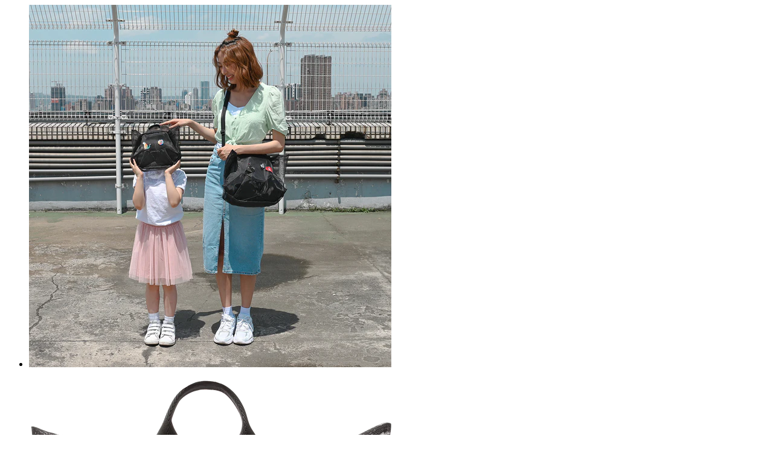

--- FILE ---
content_type: text/html; charset=utf-8
request_url: https://store.25togo.com/products/_-44?view=quick-shop
body_size: 4468
content:






<div class="product" itemscope itemtype="//schema.org/Product">
  <meta itemprop="url" content="https://store.25togo.com/products/_-44">
  <meta itemprop="image" content="//store.25togo.com/cdn/shop/products/01_e4fbe4d8-6873-4a17-822d-9c767e6a01ce_grande.png?v=1611835542">

  <div class="container">
    <section class="product-showcase">
  <ul class="featured-image-list">
    
    

    

    
      <li class="active" data-image-id="23877115936948">
        

        
          <a href="//store.25togo.com/cdn/shop/products/01_e4fbe4d8-6873-4a17-822d-9c767e6a01ce_1024x1024.png?v=1611835542" class=" image-showcase image-featured" rel="featured" data-fancybox-title="摺紙包_黑網眼貓 迷你包" data-fancybox-type="image" data-thumbnail="//store.25togo.com/cdn/shop/products/01_e4fbe4d8-6873-4a17-822d-9c767e6a01ce_thumb.png?v=1611835542">
            <img src="//store.25togo.com/cdn/shop/products/01_e4fbe4d8-6873-4a17-822d-9c767e6a01ce_grande.png?v=1611835542" alt="摺紙包_黑網眼貓 迷你包">
          </a>
        
      </li>
    
      <li class="" data-image-id="23877115805876">
        

        
          <a href="//store.25togo.com/cdn/shop/products/02_70a3bc86-a33a-4987-98e7-902d54da737f_1024x1024.png?v=1611835542" class=" image-showcase image-featured" rel="featured" data-fancybox-title="摺紙包_黑網眼貓 迷你包" data-fancybox-type="image" data-thumbnail="//store.25togo.com/cdn/shop/products/02_70a3bc86-a33a-4987-98e7-902d54da737f_thumb.png?v=1611835542">
            <img src="//store.25togo.com/cdn/shop/products/02_70a3bc86-a33a-4987-98e7-902d54da737f_grande.png?v=1611835542" alt="摺紙包_黑網眼貓 迷你包">
          </a>
        
      </li>
    
      <li class="" data-image-id="23877115871412">
        

        
          <a href="//store.25togo.com/cdn/shop/products/03_cad7de6c-d0d9-48b5-aeaa-2a28eb79d143_1024x1024.png?v=1611835542" class=" image-showcase image-featured" rel="featured" data-fancybox-title="摺紙包_黑網眼貓 迷你包" data-fancybox-type="image" data-thumbnail="//store.25togo.com/cdn/shop/products/03_cad7de6c-d0d9-48b5-aeaa-2a28eb79d143_thumb.png?v=1611835542">
            <img src="//store.25togo.com/cdn/shop/products/03_cad7de6c-d0d9-48b5-aeaa-2a28eb79d143_grande.png?v=1611835542" alt="摺紙包_黑網眼貓 迷你包">
          </a>
        
      </li>
    
      <li class="" data-image-id="23877115904180">
        

        
          <a href="//store.25togo.com/cdn/shop/products/04_b5bb0014-bfb3-4b80-b3dd-0083bde09682_1024x1024.png?v=1611835542" class=" image-showcase image-featured" rel="featured" data-fancybox-title="摺紙包_黑網眼貓 迷你包" data-fancybox-type="image" data-thumbnail="//store.25togo.com/cdn/shop/products/04_b5bb0014-bfb3-4b80-b3dd-0083bde09682_thumb.png?v=1611835542">
            <img src="//store.25togo.com/cdn/shop/products/04_b5bb0014-bfb3-4b80-b3dd-0083bde09682_grande.png?v=1611835542" alt="摺紙包_黑網眼貓 迷你包">
          </a>
        
      </li>
    
      <li class="" data-image-id="23877116100788">
        

        
          <a href="//store.25togo.com/cdn/shop/products/05_5cc4acb2-6243-4787-b54e-f901ad7b86ae_1024x1024.png?v=1611835542" class=" image-showcase image-featured" rel="featured" data-fancybox-title="摺紙包_黑網眼貓 迷你包" data-fancybox-type="image" data-thumbnail="//store.25togo.com/cdn/shop/products/05_5cc4acb2-6243-4787-b54e-f901ad7b86ae_thumb.png?v=1611835542">
            <img src="//store.25togo.com/cdn/shop/products/05_5cc4acb2-6243-4787-b54e-f901ad7b86ae_grande.png?v=1611835542" alt="摺紙包_黑網眼貓 迷你包">
          </a>
        
      </li>
    
      <li class="" data-image-id="23877115609268">
        

        
          <a href="//store.25togo.com/cdn/shop/products/06_0322ddb0-462a-4cd3-95ad-e61d2e0921d4_1024x1024.png?v=1611835542" class=" image-showcase image-featured" rel="featured" data-fancybox-title="摺紙包_黑網眼貓 迷你包" data-fancybox-type="image" data-thumbnail="//store.25togo.com/cdn/shop/products/06_0322ddb0-462a-4cd3-95ad-e61d2e0921d4_thumb.png?v=1611835542">
            <img src="//store.25togo.com/cdn/shop/products/06_0322ddb0-462a-4cd3-95ad-e61d2e0921d4_grande.png?v=1611835542" alt="摺紙包_黑網眼貓 迷你包">
          </a>
        
      </li>
    
      <li class="" data-image-id="23877116002484">
        

        
          <a href="//store.25togo.com/cdn/shop/products/07_fa36f77e-88ce-4109-bc8b-254e889a3abe_1024x1024.png?v=1611835542" class=" image-showcase image-featured" rel="featured" data-fancybox-title="摺紙包_黑網眼貓 迷你包" data-fancybox-type="image" data-thumbnail="//store.25togo.com/cdn/shop/products/07_fa36f77e-88ce-4109-bc8b-254e889a3abe_thumb.png?v=1611835542">
            <img src="//store.25togo.com/cdn/shop/products/07_fa36f77e-88ce-4109-bc8b-254e889a3abe_grande.png?v=1611835542" alt="摺紙包_黑網眼貓 迷你包">
          </a>
        
      </li>
    
      <li class="" data-image-id="23877115707572">
        

        
          <a href="//store.25togo.com/cdn/shop/products/08_508d4718-2aca-4fd7-aa7f-47a052cb32cb_1024x1024.png?v=1611835542" class=" image-showcase image-featured" rel="featured" data-fancybox-title="摺紙包_黑網眼貓 迷你包" data-fancybox-type="image" data-thumbnail="//store.25togo.com/cdn/shop/products/08_508d4718-2aca-4fd7-aa7f-47a052cb32cb_thumb.png?v=1611835542">
            <img src="//store.25togo.com/cdn/shop/products/08_508d4718-2aca-4fd7-aa7f-47a052cb32cb_grande.png?v=1611835542" alt="摺紙包_黑網眼貓 迷你包">
          </a>
        
      </li>
    
      <li class="" data-image-id="23877116133556">
        

        
          <a href="//store.25togo.com/cdn/shop/products/09_ef64dd35-054a-4985-880c-039feec12b2a_1024x1024.png?v=1611835542" class=" image-showcase image-featured" rel="featured" data-fancybox-title="摺紙包_黑網眼貓 迷你包" data-fancybox-type="image" data-thumbnail="//store.25togo.com/cdn/shop/products/09_ef64dd35-054a-4985-880c-039feec12b2a_thumb.png?v=1611835542">
            <img src="//store.25togo.com/cdn/shop/products/09_ef64dd35-054a-4985-880c-039feec12b2a_grande.png?v=1611835542" alt="摺紙包_黑網眼貓 迷你包">
          </a>
        
      </li>
    
      <li class="" data-image-id="23877116199092">
        

        
          <a href="//store.25togo.com/cdn/shop/products/10_7dc4891f-a58f-4415-86fe-7cb324ae02c7_1024x1024.png?v=1611835543" class=" image-showcase image-featured" rel="featured" data-fancybox-title="摺紙包_黑網眼貓 迷你包" data-fancybox-type="image" data-thumbnail="//store.25togo.com/cdn/shop/products/10_7dc4891f-a58f-4415-86fe-7cb324ae02c7_thumb.png?v=1611835543">
            <img src="//store.25togo.com/cdn/shop/products/10_7dc4891f-a58f-4415-86fe-7cb324ae02c7_grande.png?v=1611835543" alt="摺紙包_黑網眼貓 迷你包">
          </a>
        
      </li>
    
  </ul>

  <ul class="thumbnail-list">
    
      <li>
        
          <a href="//store.25togo.com/cdn/shop/products/01_e4fbe4d8-6873-4a17-822d-9c767e6a01ce_1024x1024.png?v=1611835542" class=" image-showcase" rel="group" data-id="23877115936948" data-fancybox-title="摺紙包_黑網眼貓 迷你包" data-fancybox-type="image" data-thumbnail="//store.25togo.com/cdn/shop/products/01_e4fbe4d8-6873-4a17-822d-9c767e6a01ce_thumb.png?v=1611835542">
            <img src="//store.25togo.com/cdn/shop/products/01_e4fbe4d8-6873-4a17-822d-9c767e6a01ce_thumb.png?v=1611835542" alt="摺紙包_黑網眼貓 迷你包">
          </a>
        
      </li>
    
      <li>
        
          <a href="//store.25togo.com/cdn/shop/products/02_70a3bc86-a33a-4987-98e7-902d54da737f_1024x1024.png?v=1611835542" class=" image-showcase" rel="group" data-id="23877115805876" data-fancybox-title="摺紙包_黑網眼貓 迷你包" data-fancybox-type="image" data-thumbnail="//store.25togo.com/cdn/shop/products/02_70a3bc86-a33a-4987-98e7-902d54da737f_thumb.png?v=1611835542">
            <img src="//store.25togo.com/cdn/shop/products/02_70a3bc86-a33a-4987-98e7-902d54da737f_thumb.png?v=1611835542" alt="摺紙包_黑網眼貓 迷你包">
          </a>
        
      </li>
    
      <li>
        
          <a href="//store.25togo.com/cdn/shop/products/03_cad7de6c-d0d9-48b5-aeaa-2a28eb79d143_1024x1024.png?v=1611835542" class=" image-showcase" rel="group" data-id="23877115871412" data-fancybox-title="摺紙包_黑網眼貓 迷你包" data-fancybox-type="image" data-thumbnail="//store.25togo.com/cdn/shop/products/03_cad7de6c-d0d9-48b5-aeaa-2a28eb79d143_thumb.png?v=1611835542">
            <img src="//store.25togo.com/cdn/shop/products/03_cad7de6c-d0d9-48b5-aeaa-2a28eb79d143_thumb.png?v=1611835542" alt="摺紙包_黑網眼貓 迷你包">
          </a>
        
      </li>
    
      <li>
        
          <a href="//store.25togo.com/cdn/shop/products/04_b5bb0014-bfb3-4b80-b3dd-0083bde09682_1024x1024.png?v=1611835542" class=" image-showcase" rel="group" data-id="23877115904180" data-fancybox-title="摺紙包_黑網眼貓 迷你包" data-fancybox-type="image" data-thumbnail="//store.25togo.com/cdn/shop/products/04_b5bb0014-bfb3-4b80-b3dd-0083bde09682_thumb.png?v=1611835542">
            <img src="//store.25togo.com/cdn/shop/products/04_b5bb0014-bfb3-4b80-b3dd-0083bde09682_thumb.png?v=1611835542" alt="摺紙包_黑網眼貓 迷你包">
          </a>
        
      </li>
    
      <li>
        
          <a href="//store.25togo.com/cdn/shop/products/05_5cc4acb2-6243-4787-b54e-f901ad7b86ae_1024x1024.png?v=1611835542" class=" image-showcase" rel="group" data-id="23877116100788" data-fancybox-title="摺紙包_黑網眼貓 迷你包" data-fancybox-type="image" data-thumbnail="//store.25togo.com/cdn/shop/products/05_5cc4acb2-6243-4787-b54e-f901ad7b86ae_thumb.png?v=1611835542">
            <img src="//store.25togo.com/cdn/shop/products/05_5cc4acb2-6243-4787-b54e-f901ad7b86ae_thumb.png?v=1611835542" alt="摺紙包_黑網眼貓 迷你包">
          </a>
        
      </li>
    
      <li>
        
          <a href="//store.25togo.com/cdn/shop/products/06_0322ddb0-462a-4cd3-95ad-e61d2e0921d4_1024x1024.png?v=1611835542" class=" image-showcase" rel="group" data-id="23877115609268" data-fancybox-title="摺紙包_黑網眼貓 迷你包" data-fancybox-type="image" data-thumbnail="//store.25togo.com/cdn/shop/products/06_0322ddb0-462a-4cd3-95ad-e61d2e0921d4_thumb.png?v=1611835542">
            <img src="//store.25togo.com/cdn/shop/products/06_0322ddb0-462a-4cd3-95ad-e61d2e0921d4_thumb.png?v=1611835542" alt="摺紙包_黑網眼貓 迷你包">
          </a>
        
      </li>
    
      <li>
        
          <a href="//store.25togo.com/cdn/shop/products/07_fa36f77e-88ce-4109-bc8b-254e889a3abe_1024x1024.png?v=1611835542" class=" image-showcase" rel="group" data-id="23877116002484" data-fancybox-title="摺紙包_黑網眼貓 迷你包" data-fancybox-type="image" data-thumbnail="//store.25togo.com/cdn/shop/products/07_fa36f77e-88ce-4109-bc8b-254e889a3abe_thumb.png?v=1611835542">
            <img src="//store.25togo.com/cdn/shop/products/07_fa36f77e-88ce-4109-bc8b-254e889a3abe_thumb.png?v=1611835542" alt="摺紙包_黑網眼貓 迷你包">
          </a>
        
      </li>
    
      <li>
        
          <a href="//store.25togo.com/cdn/shop/products/08_508d4718-2aca-4fd7-aa7f-47a052cb32cb_1024x1024.png?v=1611835542" class=" image-showcase" rel="group" data-id="23877115707572" data-fancybox-title="摺紙包_黑網眼貓 迷你包" data-fancybox-type="image" data-thumbnail="//store.25togo.com/cdn/shop/products/08_508d4718-2aca-4fd7-aa7f-47a052cb32cb_thumb.png?v=1611835542">
            <img src="//store.25togo.com/cdn/shop/products/08_508d4718-2aca-4fd7-aa7f-47a052cb32cb_thumb.png?v=1611835542" alt="摺紙包_黑網眼貓 迷你包">
          </a>
        
      </li>
    
      <li>
        
          <a href="//store.25togo.com/cdn/shop/products/09_ef64dd35-054a-4985-880c-039feec12b2a_1024x1024.png?v=1611835542" class=" image-showcase" rel="group" data-id="23877116133556" data-fancybox-title="摺紙包_黑網眼貓 迷你包" data-fancybox-type="image" data-thumbnail="//store.25togo.com/cdn/shop/products/09_ef64dd35-054a-4985-880c-039feec12b2a_thumb.png?v=1611835542">
            <img src="//store.25togo.com/cdn/shop/products/09_ef64dd35-054a-4985-880c-039feec12b2a_thumb.png?v=1611835542" alt="摺紙包_黑網眼貓 迷你包">
          </a>
        
      </li>
    
      <li>
        
          <a href="//store.25togo.com/cdn/shop/products/10_7dc4891f-a58f-4415-86fe-7cb324ae02c7_1024x1024.png?v=1611835543" class=" image-showcase" rel="group" data-id="23877116199092" data-fancybox-title="摺紙包_黑網眼貓 迷你包" data-fancybox-type="image" data-thumbnail="//store.25togo.com/cdn/shop/products/10_7dc4891f-a58f-4415-86fe-7cb324ae02c7_thumb.png?v=1611835543">
            <img src="//store.25togo.com/cdn/shop/products/10_7dc4891f-a58f-4415-86fe-7cb324ae02c7_thumb.png?v=1611835543" alt="摺紙包_黑網眼貓 迷你包">
          </a>
        
      </li>
    
  </ul>
</section>

    <header class="product-header">
  
    <h2 class="product-brand" itemprop="brand">
      <a href="/collections/vendors?q=ORIBAGU">ORIBAGU</a>
    </h2>
  

  <h1 class="product-title" itemprop="name">摺紙包_黑網眼貓 迷你包</h1>
</header>

    <section class="product-options">
      <div class="product-offer" itemprop="offers" itemscope itemtype="//schema.org/Offer">
  <meta itemprop="priceCurrency" content="TWD">
  <meta itemprop="price" content="<span class=money>$1,188</span>">

  

  
    <link itemprop="availability" href="//schema.org/InStock">
  

  
  <div class="product-labels">
    
      <span class="product-label sold-out-label" style="display: none">已售完</span>
    

    

    

    
    <span class="product-label unavailable-label" style="display: none">無法訂購</span>
  </div>
  
  
  <div class="product-prices">
      
        <span class="old-price price money"><span class=money>$1,250</span></span>
        <span class="new-price price money"><span class=money>$1,188</span></span>
        <span class="sale-percent"></span>
      
    </div>
  
</div>

      

      <div class="add-to-cart">
  <form id="add-to-cart-form" action="/cart/add" method="POST">
    
      <div class="product-variants">
        
          <select id="product-select" style="display: none"></select>
          <input type="hidden" name="id" value="38004342751412">
        
      </div>
    

    <div class="button-add-to-cart-container" style="">
      <div class="form-control">
        <label class="quantity-label" for="quantity">數量</label>
        <input type="number" pattern="[0-9]*" name="quantity" class="quantity-input" min="1" value="1" required="required">
      </div>

      
        <button type="submit" class="button button-full button-add-to-cart">
          加入購物車
        </button>
      

      
        

        <div class="added-to-cart-links" style="display: none">
          

          

          <p>
            
              <a href="/"><b>繼續購物</b></a>
            
           或 
            <a href="/cart"><b>結帳</b></a>
          </p>
        </div>

      

      
        <p class="product-more-info">所有訂單皆以新台幣結帳。All orders are processed in NT dollar.</p>
      
    </div>
  </form>
</div>

<style>
  

  
    .selector-wrapper {
      display: none;
    }
  
</style>

<script>
  $(document).ready(function() {
    var selectCallback = function(variant, selector) {
      window.maestroooProduct({
        moneyFormat: "<span class=money>${{amount_no_decimals}}</span>",
        shopCurrency: "TWD",
        enableZoom: true,
        variant: variant,
        selector: selector
      });
    };

    var optionSelectors = new Shopify.OptionSelectors('product-select', {
      product: {"id":6197580923060,"title":"摺紙包_黑網眼貓 迷你包","handle":"_-44","description":"\u003cmeta charset=\"utf-8\"\u003e\u003cmeta charset=\"utf-8\"\u003e\n\u003ch1\u003e\u003cimg data-pin-nopin=\"true\" src=\"https:\/\/cdn.shopify.com\/s\/files\/1\/0855\/7480\/files\/466483f98446ecb176b2baf70581b039_large.png?8168986178476186849\"\u003e\u003c\/h1\u003e\n\u003cp\u003e產品尺寸：\u003cspan style=\"font-weight: 400;\"\u003eL 26cm W 21cm D 6cm\u003c\/span\u003e\u003cbr\u003e產品材質： \u003cspan style=\"font-weight: 400;\" data-mce-fragment=\"1\" data-mce-style=\"font-weight: 400;\"\u003e網布、聚酯纖維\u003c\/span\u003e\u003cbr\u003e產品規格：\u003cspan style=\"font-weight: 400;\" data-mce-fragment=\"1\" data-mce-style=\"font-weight: 400;\"\u003e黑網眼貓\u003c\/span\u003e\u003cbr\u003e\u003cspan style=\"font-weight: 400;\" data-mce-fragment=\"1\" data-mce-style=\"font-weight: 400;\"\u003e內附：銀河幻彩內袋、別針（貓咪、鈴鐺）\u003c\/span\u003e\u003cbr\u003e產地：\u003cspan style=\"font-weight: 400;\" data-mce-fragment=\"1\" data-mce-style=\"font-weight: 400;\"\u003e臺灣\u003c\/span\u003e\u003cbr\u003e\u003cbr\u003e\u003cimg src=\"https:\/\/cdn.shopify.com\/s\/files\/1\/0855\/7480\/files\/02_d42f0e36-fbfe-4f58-af07-8fb35f3d2bcf_large.png?4244080257110385733\" data-mce-src=\"https:\/\/cdn.shopify.com\/s\/files\/1\/0855\/7480\/files\/02_d42f0e36-fbfe-4f58-af07-8fb35f3d2bcf_large.png?4244080257110385733\"\u003e\u003c\/p\u003e\n\u003cdiv\u003e“Ori”是日文origami (折り紙) 的縮寫，直譯便是”摺紙”；”Bagu”是日文發音的”bag”\u003cwbr\u003e。傳統origami的素材是紙，\u003cwbr\u003e創造ORIBAGU的設計師採用布料、人造皮、水洗牛皮紙，\u003cwbr\u003e結合動物造型，發展成一系列ORIBAGU摺紙包；\u003cwbr\u003e傳統的摺紙藝術在設計師的巧思轉化下，\u003cwbr\u003e俐落變身為現代簡約的時尚單品。\u003c\/wbr\u003e\u003c\/wbr\u003e\u003c\/wbr\u003e\n\u003c\/div\u003e\n\u003cdiv\u003e\u003c\/div\u003e\n\u003cdiv\u003eAir運動系列材質採用科技網眼布料，\u003cwbr\u003e擁有良好的透氣與適應能力，立體的網孔組織結構，\u003cwbr\u003e加上防潑水的表面處理，完美地呈現了輕量化的運動性能，\u003cwbr\u003e螢光與基本色調的搭配，加以大面積的對比LOGO字體印刷，\u003cwbr\u003e實現獨樹一格的自我運動風格。\u003c\/wbr\u003e\n\u003c\/wbr\u003e\n\u003c\/div\u003e\n\u003cp\u003e\u003cbr\u003e\u003cbr\u003e\u003c\/p\u003e\n\u003cp\u003e\u003cspan style=\"font-weight: 400;\"\u003e我就是像貓一樣的百變，這次不只是率性又自我，還能迷幻又溫柔。\u003cbr\u003e\u003c\/span\u003e\u003cbr\u003e\u003cimg data-pin-nopin=\"true\" src=\"https:\/\/cdn.shopify.com\/s\/files\/1\/0855\/7480\/files\/02_3ba25ec0-26cf-4f65-9ed4-6f52388adffb_large.png?13294060948769475538\"\u003e\u003cbr\u003e\u003cimg alt=\"\" src=\"\/\/cdn.shopify.com\/s\/files\/1\/0855\/7480\/files\/LOGO_854dfbf9-0ce7-475f-8b3c-96a42c41946a.jpg?v=1487555939\"\u003e\u003c\/p\u003e\n\u003cmeta charset=\"utf-8\"\u003e\n\u003cp\u003e\u003cb\u003e躍然身上的摺紙藝術\u003cbr\u003e\u003cbr\u003e\u003c\/b\u003e\u003cspan\u003eOribagu 是設計團隊新造的品牌單字：Ori 來自摺紙藝術的英文 ” Origami “，Bagu 則是來自包包的日文。用各式各樣不同顏色的色紙摺出動物造型是大多數人都有的童年回憶，一張平面2D的正方形色紙透過不斷地翻摺，最後以3D立體的造型面貌重新出現在眼前，這當中令人驚奇的轉換與改變，同時加諸更多的功能性，把摺紙感付諸于生活細節當中，正是 Oribagu 想要帶給大家的感受。\u003c\/span\u003e\u003cbr\u003e\u003cbr\u003e\u003cspan\u003e從童年的經驗出發，並且重新賦予新的生命，Oribagu 轉化摺紙的工藝技巧，並與不同的包款結合重新設計，在相異的材質與圖樣交互撞擊下，誕生出每個包款獨特又迷人的個性，不論是在都市叢林日常使用，或是出外旅行的小小探險，Oribagu 設計團隊有效運用各款造型的結構，創造出符合現代人需求的收納空間。\u003c\/span\u003e\u003cbr\u003e\u003cbr\u003e\u003cspan\u003eOribagu 期待在轉化摺紙設計的包款中，讓每個人都能找到彷彿量身訂製的個性。\u003c\/span\u003e\u003c\/p\u003e","published_at":"2021-02-03T16:05:04+08:00","created_at":"2021-01-28T20:04:26+08:00","vendor":"ORIBAGU","type":"backpack,背包","tags":[],"price":118800,"price_min":118800,"price_max":118800,"available":true,"price_varies":false,"compare_at_price":125000,"compare_at_price_min":125000,"compare_at_price_max":125000,"compare_at_price_varies":false,"variants":[{"id":38004342751412,"title":"Default Title","option1":"Default Title","option2":null,"option3":null,"sku":"4716171569517","requires_shipping":true,"taxable":false,"featured_image":null,"available":true,"name":"摺紙包_黑網眼貓 迷你包","public_title":null,"options":["Default Title"],"price":118800,"weight":0,"compare_at_price":125000,"inventory_quantity":100,"inventory_management":"shopify","inventory_policy":"deny","barcode":"4716171569517","requires_selling_plan":false,"selling_plan_allocations":[]}],"images":["\/\/store.25togo.com\/cdn\/shop\/products\/01_e4fbe4d8-6873-4a17-822d-9c767e6a01ce.png?v=1611835542","\/\/store.25togo.com\/cdn\/shop\/products\/02_70a3bc86-a33a-4987-98e7-902d54da737f.png?v=1611835542","\/\/store.25togo.com\/cdn\/shop\/products\/03_cad7de6c-d0d9-48b5-aeaa-2a28eb79d143.png?v=1611835542","\/\/store.25togo.com\/cdn\/shop\/products\/04_b5bb0014-bfb3-4b80-b3dd-0083bde09682.png?v=1611835542","\/\/store.25togo.com\/cdn\/shop\/products\/05_5cc4acb2-6243-4787-b54e-f901ad7b86ae.png?v=1611835542","\/\/store.25togo.com\/cdn\/shop\/products\/06_0322ddb0-462a-4cd3-95ad-e61d2e0921d4.png?v=1611835542","\/\/store.25togo.com\/cdn\/shop\/products\/07_fa36f77e-88ce-4109-bc8b-254e889a3abe.png?v=1611835542","\/\/store.25togo.com\/cdn\/shop\/products\/08_508d4718-2aca-4fd7-aa7f-47a052cb32cb.png?v=1611835542","\/\/store.25togo.com\/cdn\/shop\/products\/09_ef64dd35-054a-4985-880c-039feec12b2a.png?v=1611835542","\/\/store.25togo.com\/cdn\/shop\/products\/10_7dc4891f-a58f-4415-86fe-7cb324ae02c7.png?v=1611835543"],"featured_image":"\/\/store.25togo.com\/cdn\/shop\/products\/01_e4fbe4d8-6873-4a17-822d-9c767e6a01ce.png?v=1611835542","options":["Title"],"media":[{"alt":null,"id":16047955312820,"position":1,"preview_image":{"aspect_ratio":1.0,"height":1000,"width":1000,"src":"\/\/store.25togo.com\/cdn\/shop\/products\/01_e4fbe4d8-6873-4a17-822d-9c767e6a01ce.png?v=1611835542"},"aspect_ratio":1.0,"height":1000,"media_type":"image","src":"\/\/store.25togo.com\/cdn\/shop\/products\/01_e4fbe4d8-6873-4a17-822d-9c767e6a01ce.png?v=1611835542","width":1000},{"alt":null,"id":16047955345588,"position":2,"preview_image":{"aspect_ratio":1.0,"height":1000,"width":1000,"src":"\/\/store.25togo.com\/cdn\/shop\/products\/02_70a3bc86-a33a-4987-98e7-902d54da737f.png?v=1611835542"},"aspect_ratio":1.0,"height":1000,"media_type":"image","src":"\/\/store.25togo.com\/cdn\/shop\/products\/02_70a3bc86-a33a-4987-98e7-902d54da737f.png?v=1611835542","width":1000},{"alt":null,"id":16047955378356,"position":3,"preview_image":{"aspect_ratio":1.0,"height":1000,"width":1000,"src":"\/\/store.25togo.com\/cdn\/shop\/products\/03_cad7de6c-d0d9-48b5-aeaa-2a28eb79d143.png?v=1611835542"},"aspect_ratio":1.0,"height":1000,"media_type":"image","src":"\/\/store.25togo.com\/cdn\/shop\/products\/03_cad7de6c-d0d9-48b5-aeaa-2a28eb79d143.png?v=1611835542","width":1000},{"alt":null,"id":16047955411124,"position":4,"preview_image":{"aspect_ratio":1.0,"height":1000,"width":1000,"src":"\/\/store.25togo.com\/cdn\/shop\/products\/04_b5bb0014-bfb3-4b80-b3dd-0083bde09682.png?v=1611835542"},"aspect_ratio":1.0,"height":1000,"media_type":"image","src":"\/\/store.25togo.com\/cdn\/shop\/products\/04_b5bb0014-bfb3-4b80-b3dd-0083bde09682.png?v=1611835542","width":1000},{"alt":null,"id":16047955443892,"position":5,"preview_image":{"aspect_ratio":1.0,"height":1000,"width":1000,"src":"\/\/store.25togo.com\/cdn\/shop\/products\/05_5cc4acb2-6243-4787-b54e-f901ad7b86ae.png?v=1611835542"},"aspect_ratio":1.0,"height":1000,"media_type":"image","src":"\/\/store.25togo.com\/cdn\/shop\/products\/05_5cc4acb2-6243-4787-b54e-f901ad7b86ae.png?v=1611835542","width":1000},{"alt":null,"id":16047955476660,"position":6,"preview_image":{"aspect_ratio":1.0,"height":1000,"width":1000,"src":"\/\/store.25togo.com\/cdn\/shop\/products\/06_0322ddb0-462a-4cd3-95ad-e61d2e0921d4.png?v=1611835542"},"aspect_ratio":1.0,"height":1000,"media_type":"image","src":"\/\/store.25togo.com\/cdn\/shop\/products\/06_0322ddb0-462a-4cd3-95ad-e61d2e0921d4.png?v=1611835542","width":1000},{"alt":null,"id":16047955542196,"position":7,"preview_image":{"aspect_ratio":1.0,"height":1000,"width":1000,"src":"\/\/store.25togo.com\/cdn\/shop\/products\/07_fa36f77e-88ce-4109-bc8b-254e889a3abe.png?v=1611835542"},"aspect_ratio":1.0,"height":1000,"media_type":"image","src":"\/\/store.25togo.com\/cdn\/shop\/products\/07_fa36f77e-88ce-4109-bc8b-254e889a3abe.png?v=1611835542","width":1000},{"alt":null,"id":16047955574964,"position":8,"preview_image":{"aspect_ratio":1.0,"height":1000,"width":1000,"src":"\/\/store.25togo.com\/cdn\/shop\/products\/08_508d4718-2aca-4fd7-aa7f-47a052cb32cb.png?v=1611835542"},"aspect_ratio":1.0,"height":1000,"media_type":"image","src":"\/\/store.25togo.com\/cdn\/shop\/products\/08_508d4718-2aca-4fd7-aa7f-47a052cb32cb.png?v=1611835542","width":1000},{"alt":null,"id":16047955607732,"position":9,"preview_image":{"aspect_ratio":1.0,"height":1000,"width":1000,"src":"\/\/store.25togo.com\/cdn\/shop\/products\/09_ef64dd35-054a-4985-880c-039feec12b2a.png?v=1611835542"},"aspect_ratio":1.0,"height":1000,"media_type":"image","src":"\/\/store.25togo.com\/cdn\/shop\/products\/09_ef64dd35-054a-4985-880c-039feec12b2a.png?v=1611835542","width":1000},{"alt":null,"id":16047955640500,"position":10,"preview_image":{"aspect_ratio":1.0,"height":1000,"width":1000,"src":"\/\/store.25togo.com\/cdn\/shop\/products\/10_7dc4891f-a58f-4415-86fe-7cb324ae02c7.png?v=1611835543"},"aspect_ratio":1.0,"height":1000,"media_type":"image","src":"\/\/store.25togo.com\/cdn\/shop\/products\/10_7dc4891f-a58f-4415-86fe-7cb324ae02c7.png?v=1611835543","width":1000}],"requires_selling_plan":false,"selling_plan_groups":[],"content":"\u003cmeta charset=\"utf-8\"\u003e\u003cmeta charset=\"utf-8\"\u003e\n\u003ch1\u003e\u003cimg data-pin-nopin=\"true\" src=\"https:\/\/cdn.shopify.com\/s\/files\/1\/0855\/7480\/files\/466483f98446ecb176b2baf70581b039_large.png?8168986178476186849\"\u003e\u003c\/h1\u003e\n\u003cp\u003e產品尺寸：\u003cspan style=\"font-weight: 400;\"\u003eL 26cm W 21cm D 6cm\u003c\/span\u003e\u003cbr\u003e產品材質： \u003cspan style=\"font-weight: 400;\" data-mce-fragment=\"1\" data-mce-style=\"font-weight: 400;\"\u003e網布、聚酯纖維\u003c\/span\u003e\u003cbr\u003e產品規格：\u003cspan style=\"font-weight: 400;\" data-mce-fragment=\"1\" data-mce-style=\"font-weight: 400;\"\u003e黑網眼貓\u003c\/span\u003e\u003cbr\u003e\u003cspan style=\"font-weight: 400;\" data-mce-fragment=\"1\" data-mce-style=\"font-weight: 400;\"\u003e內附：銀河幻彩內袋、別針（貓咪、鈴鐺）\u003c\/span\u003e\u003cbr\u003e產地：\u003cspan style=\"font-weight: 400;\" data-mce-fragment=\"1\" data-mce-style=\"font-weight: 400;\"\u003e臺灣\u003c\/span\u003e\u003cbr\u003e\u003cbr\u003e\u003cimg src=\"https:\/\/cdn.shopify.com\/s\/files\/1\/0855\/7480\/files\/02_d42f0e36-fbfe-4f58-af07-8fb35f3d2bcf_large.png?4244080257110385733\" data-mce-src=\"https:\/\/cdn.shopify.com\/s\/files\/1\/0855\/7480\/files\/02_d42f0e36-fbfe-4f58-af07-8fb35f3d2bcf_large.png?4244080257110385733\"\u003e\u003c\/p\u003e\n\u003cdiv\u003e“Ori”是日文origami (折り紙) 的縮寫，直譯便是”摺紙”；”Bagu”是日文發音的”bag”\u003cwbr\u003e。傳統origami的素材是紙，\u003cwbr\u003e創造ORIBAGU的設計師採用布料、人造皮、水洗牛皮紙，\u003cwbr\u003e結合動物造型，發展成一系列ORIBAGU摺紙包；\u003cwbr\u003e傳統的摺紙藝術在設計師的巧思轉化下，\u003cwbr\u003e俐落變身為現代簡約的時尚單品。\u003c\/wbr\u003e\u003c\/wbr\u003e\u003c\/wbr\u003e\n\u003c\/div\u003e\n\u003cdiv\u003e\u003c\/div\u003e\n\u003cdiv\u003eAir運動系列材質採用科技網眼布料，\u003cwbr\u003e擁有良好的透氣與適應能力，立體的網孔組織結構，\u003cwbr\u003e加上防潑水的表面處理，完美地呈現了輕量化的運動性能，\u003cwbr\u003e螢光與基本色調的搭配，加以大面積的對比LOGO字體印刷，\u003cwbr\u003e實現獨樹一格的自我運動風格。\u003c\/wbr\u003e\n\u003c\/wbr\u003e\n\u003c\/div\u003e\n\u003cp\u003e\u003cbr\u003e\u003cbr\u003e\u003c\/p\u003e\n\u003cp\u003e\u003cspan style=\"font-weight: 400;\"\u003e我就是像貓一樣的百變，這次不只是率性又自我，還能迷幻又溫柔。\u003cbr\u003e\u003c\/span\u003e\u003cbr\u003e\u003cimg data-pin-nopin=\"true\" src=\"https:\/\/cdn.shopify.com\/s\/files\/1\/0855\/7480\/files\/02_3ba25ec0-26cf-4f65-9ed4-6f52388adffb_large.png?13294060948769475538\"\u003e\u003cbr\u003e\u003cimg alt=\"\" src=\"\/\/cdn.shopify.com\/s\/files\/1\/0855\/7480\/files\/LOGO_854dfbf9-0ce7-475f-8b3c-96a42c41946a.jpg?v=1487555939\"\u003e\u003c\/p\u003e\n\u003cmeta charset=\"utf-8\"\u003e\n\u003cp\u003e\u003cb\u003e躍然身上的摺紙藝術\u003cbr\u003e\u003cbr\u003e\u003c\/b\u003e\u003cspan\u003eOribagu 是設計團隊新造的品牌單字：Ori 來自摺紙藝術的英文 ” Origami “，Bagu 則是來自包包的日文。用各式各樣不同顏色的色紙摺出動物造型是大多數人都有的童年回憶，一張平面2D的正方形色紙透過不斷地翻摺，最後以3D立體的造型面貌重新出現在眼前，這當中令人驚奇的轉換與改變，同時加諸更多的功能性，把摺紙感付諸于生活細節當中，正是 Oribagu 想要帶給大家的感受。\u003c\/span\u003e\u003cbr\u003e\u003cbr\u003e\u003cspan\u003e從童年的經驗出發，並且重新賦予新的生命，Oribagu 轉化摺紙的工藝技巧，並與不同的包款結合重新設計，在相異的材質與圖樣交互撞擊下，誕生出每個包款獨特又迷人的個性，不論是在都市叢林日常使用，或是出外旅行的小小探險，Oribagu 設計團隊有效運用各款造型的結構，創造出符合現代人需求的收納空間。\u003c\/span\u003e\u003cbr\u003e\u003cbr\u003e\u003cspan\u003eOribagu 期待在轉化摺紙設計的包款中，讓每個人都能找到彷彿量身訂製的個性。\u003c\/span\u003e\u003c\/p\u003e"},
      onVariantSelected: selectCallback,
      enableHistoryState: true
    });

    

    // This make sure that images are preloaded and avoid flickering
    Shopify.Image.preload(["\/\/store.25togo.com\/cdn\/shop\/products\/01_e4fbe4d8-6873-4a17-822d-9c767e6a01ce.png?v=1611835542","\/\/store.25togo.com\/cdn\/shop\/products\/02_70a3bc86-a33a-4987-98e7-902d54da737f.png?v=1611835542","\/\/store.25togo.com\/cdn\/shop\/products\/03_cad7de6c-d0d9-48b5-aeaa-2a28eb79d143.png?v=1611835542","\/\/store.25togo.com\/cdn\/shop\/products\/04_b5bb0014-bfb3-4b80-b3dd-0083bde09682.png?v=1611835542","\/\/store.25togo.com\/cdn\/shop\/products\/05_5cc4acb2-6243-4787-b54e-f901ad7b86ae.png?v=1611835542","\/\/store.25togo.com\/cdn\/shop\/products\/06_0322ddb0-462a-4cd3-95ad-e61d2e0921d4.png?v=1611835542","\/\/store.25togo.com\/cdn\/shop\/products\/07_fa36f77e-88ce-4109-bc8b-254e889a3abe.png?v=1611835542","\/\/store.25togo.com\/cdn\/shop\/products\/08_508d4718-2aca-4fd7-aa7f-47a052cb32cb.png?v=1611835542","\/\/store.25togo.com\/cdn\/shop\/products\/09_ef64dd35-054a-4985-880c-039feec12b2a.png?v=1611835542","\/\/store.25togo.com\/cdn\/shop\/products\/10_7dc4891f-a58f-4415-86fe-7cb324ae02c7.png?v=1611835543"], 'grande');
  });
</script>






    </section>

    <section class="product-info">
      <a href="/products/_-44" class="see-product-page">
        更多資訊
        <i class="icon-arrow-right"></i>
      </a>

      





  <ul class="tabs">
    <li class="active">
      <a href="#product-description" role="tab" data-toggle="tab">商品資訊</a>
    </li>

    
      <li>
        <a href="#product-second-tab" role="tab" data-toggle="tab">訂購須知</a>
      </li>
    

    
  </ul>

  <div class="tabs-content">
    <div role="tabpanel" class="tab-pane active rte" id="product-description">
      <meta charset="utf-8"><meta charset="utf-8">
<h1><img data-pin-nopin="true" src="https://cdn.shopify.com/s/files/1/0855/7480/files/466483f98446ecb176b2baf70581b039_large.png?8168986178476186849"></h1>
<p>產品尺寸：<span style="font-weight: 400;">L 26cm W 21cm D 6cm</span><br>產品材質： <span style="font-weight: 400;" data-mce-fragment="1" data-mce-style="font-weight: 400;">網布、聚酯纖維</span><br>產品規格：<span style="font-weight: 400;" data-mce-fragment="1" data-mce-style="font-weight: 400;">黑網眼貓</span><br><span style="font-weight: 400;" data-mce-fragment="1" data-mce-style="font-weight: 400;">內附：銀河幻彩內袋、別針（貓咪、鈴鐺）</span><br>產地：<span style="font-weight: 400;" data-mce-fragment="1" data-mce-style="font-weight: 400;">臺灣</span><br><br><img src="https://cdn.shopify.com/s/files/1/0855/7480/files/02_d42f0e36-fbfe-4f58-af07-8fb35f3d2bcf_large.png?4244080257110385733" data-mce-src="https://cdn.shopify.com/s/files/1/0855/7480/files/02_d42f0e36-fbfe-4f58-af07-8fb35f3d2bcf_large.png?4244080257110385733"></p>
<div>“Ori”是日文origami (折り紙) 的縮寫，直譯便是”摺紙”；”Bagu”是日文發音的”bag”<wbr>。傳統origami的素材是紙，<wbr>創造ORIBAGU的設計師採用布料、人造皮、水洗牛皮紙，<wbr>結合動物造型，發展成一系列ORIBAGU摺紙包；<wbr>傳統的摺紙藝術在設計師的巧思轉化下，<wbr>俐落變身為現代簡約的時尚單品。</wbr></wbr></wbr>
</div>
<div></div>
<div>Air運動系列材質採用科技網眼布料，<wbr>擁有良好的透氣與適應能力，立體的網孔組織結構，<wbr>加上防潑水的表面處理，完美地呈現了輕量化的運動性能，<wbr>螢光與基本色調的搭配，加以大面積的對比LOGO字體印刷，<wbr>實現獨樹一格的自我運動風格。</wbr>
</wbr>
</div>
<p><br><br></p>
<p><span style="font-weight: 400;">我就是像貓一樣的百變，這次不只是率性又自我，還能迷幻又溫柔。<br></span><br><img data-pin-nopin="true" src="https://cdn.shopify.com/s/files/1/0855/7480/files/02_3ba25ec0-26cf-4f65-9ed4-6f52388adffb_large.png?13294060948769475538"><br><img alt="" src="//cdn.shopify.com/s/files/1/0855/7480/files/LOGO_854dfbf9-0ce7-475f-8b3c-96a42c41946a.jpg?v=1487555939"></p>
<meta charset="utf-8">
<p><b>躍然身上的摺紙藝術<br><br></b><span>Oribagu 是設計團隊新造的品牌單字：Ori 來自摺紙藝術的英文 ” Origami “，Bagu 則是來自包包的日文。用各式各樣不同顏色的色紙摺出動物造型是大多數人都有的童年回憶，一張平面2D的正方形色紙透過不斷地翻摺，最後以3D立體的造型面貌重新出現在眼前，這當中令人驚奇的轉換與改變，同時加諸更多的功能性，把摺紙感付諸于生活細節當中，正是 Oribagu 想要帶給大家的感受。</span><br><br><span>從童年的經驗出發，並且重新賦予新的生命，Oribagu 轉化摺紙的工藝技巧，並與不同的包款結合重新設計，在相異的材質與圖樣交互撞擊下，誕生出每個包款獨特又迷人的個性，不論是在都市叢林日常使用，或是出外旅行的小小探險，Oribagu 設計團隊有效運用各款造型的結構，創造出符合現代人需求的收納空間。</span><br><br><span>Oribagu 期待在轉化摺紙設計的包款中，讓每個人都能找到彷彿量身訂製的個性。</span></p>
    </div>

    
      <div role="tabpanel" class="tab-pane rte" id="product-second-tab">
        <meta charset="utf-8"><meta charset="utf-8">
<p><br>配送時間：週一~五每日出貨，若無缺貨，3~4個工作天到貨<br> 購物金額滿300元免運費，未滿300元酌收50元運費。</p>
<p>目前本網站僅配合台灣地區之顧客直接訂購且僅配合線上刷卡付款服務，如有不便敬請見諒。海外顧客如欲訂購，請洽<span><a href="mailto:%25Binfo@25togo.com">info@25togo.com</a></span>，謝謝。</p>
<p><em>To customers outside of Taiwan who wish to purchase our products, please contact: </em><span><a href="mailto:info@25togo.com"><em>info@25togo.com</em></a></span><em> You may NOT purchase directly on this website. Thank you!</em></p>
<p>若您在本站購物流程上或是商品使用上有任何問題，歡迎您將疑問及建議寄到<span><a href="mailto:info@25togo.com">info@25togo.com<span> </span></a></span>，我們將會盡速為您處理。您也可以直接撥打服務專線<span>(03)3567873#25</span>，我們將竭誠為您服務。</p>
<p> </p>
<p><span><span><span> </span></span></span></p>
      </div>
    

    
  </div>


    </section>
  </div>
</div>



<script>
  productRoute();
  productQuickShopRoute();
</script>